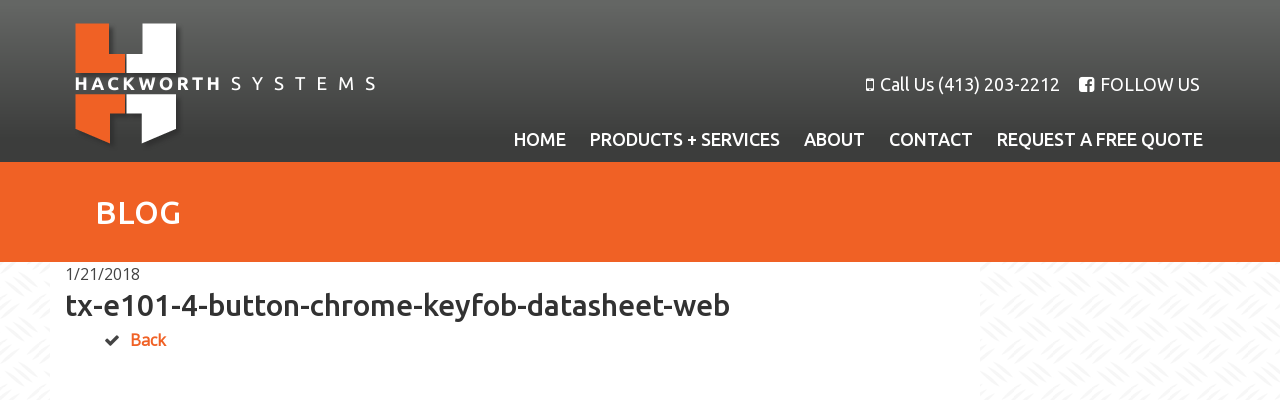

--- FILE ---
content_type: text/html; charset=UTF-8
request_url: https://www.hackworthsystems.net/tx-e101-4-button-chrome-keyfob-datasheet-web/
body_size: 11750
content:
<!DOCTYPE html>
<html dir="ltr" lang="en-US" prefix="og: https://ogp.me/ns#">
<head>
<meta charset="UTF-8">
<meta name="viewport" content="width=1180" />
<title>Hackworth Systems, LLC | tx-e101-4-button-chrome-keyfob-datasheet-web | Hackworth Systems, LLC</title>
<link rel="profile" href="http://gmpg.org/xfn/11">
<link rel="pingback" href="https://www.hackworthsystems.net/xmlrpc.php">

<meta property="og:image" content="https://www.hackworthsystems.net/wp-content/themes/Hackworth/images/og.png">
<meta property="og:image:type" content="image/png">
<meta property="og:image:width" content="300">
<meta property="og:image:height" content="300">
	
<meta name="format-detection" content="telephone=no">


		<!-- All in One SEO 4.9.3 - aioseo.com -->
	<meta name="robots" content="max-image-preview:large" />
	<meta name="author" content="HackAdmin"/>
	<link rel="canonical" href="https://www.hackworthsystems.net/tx-e101-4-button-chrome-keyfob-datasheet-web/" />
	<meta name="generator" content="All in One SEO (AIOSEO) 4.9.3" />
		<meta property="og:locale" content="en_US" />
		<meta property="og:site_name" content="Hackworth Systems, LLC | Just another WordPress site" />
		<meta property="og:type" content="article" />
		<meta property="og:title" content="tx-e101-4-button-chrome-keyfob-datasheet-web | Hackworth Systems, LLC" />
		<meta property="og:url" content="https://www.hackworthsystems.net/tx-e101-4-button-chrome-keyfob-datasheet-web/" />
		<meta property="article:published_time" content="2018-01-21T15:12:11+00:00" />
		<meta property="article:modified_time" content="2018-01-21T15:12:11+00:00" />
		<meta name="twitter:card" content="summary_large_image" />
		<meta name="twitter:title" content="tx-e101-4-button-chrome-keyfob-datasheet-web | Hackworth Systems, LLC" />
		<script type="application/ld+json" class="aioseo-schema">
			{"@context":"https:\/\/schema.org","@graph":[{"@type":"BreadcrumbList","@id":"https:\/\/www.hackworthsystems.net\/tx-e101-4-button-chrome-keyfob-datasheet-web\/#breadcrumblist","itemListElement":[{"@type":"ListItem","@id":"https:\/\/www.hackworthsystems.net#listItem","position":1,"name":"Home","item":"https:\/\/www.hackworthsystems.net","nextItem":{"@type":"ListItem","@id":"https:\/\/www.hackworthsystems.net\/tx-e101-4-button-chrome-keyfob-datasheet-web\/#listItem","name":"tx-e101-4-button-chrome-keyfob-datasheet-web"}},{"@type":"ListItem","@id":"https:\/\/www.hackworthsystems.net\/tx-e101-4-button-chrome-keyfob-datasheet-web\/#listItem","position":2,"name":"tx-e101-4-button-chrome-keyfob-datasheet-web","previousItem":{"@type":"ListItem","@id":"https:\/\/www.hackworthsystems.net#listItem","name":"Home"}}]},{"@type":"ItemPage","@id":"https:\/\/www.hackworthsystems.net\/tx-e101-4-button-chrome-keyfob-datasheet-web\/#itempage","url":"https:\/\/www.hackworthsystems.net\/tx-e101-4-button-chrome-keyfob-datasheet-web\/","name":"tx-e101-4-button-chrome-keyfob-datasheet-web | Hackworth Systems, LLC","inLanguage":"en-US","isPartOf":{"@id":"https:\/\/www.hackworthsystems.net\/#website"},"breadcrumb":{"@id":"https:\/\/www.hackworthsystems.net\/tx-e101-4-button-chrome-keyfob-datasheet-web\/#breadcrumblist"},"author":{"@id":"https:\/\/www.hackworthsystems.net\/author\/hackadmin\/#author"},"creator":{"@id":"https:\/\/www.hackworthsystems.net\/author\/hackadmin\/#author"},"datePublished":"2018-01-21T15:12:11+00:00","dateModified":"2018-01-21T15:12:11+00:00"},{"@type":"Organization","@id":"https:\/\/www.hackworthsystems.net\/#organization","name":"Hackworth Systems, LLC","description":"Just another WordPress site","url":"https:\/\/www.hackworthsystems.net\/"},{"@type":"Person","@id":"https:\/\/www.hackworthsystems.net\/author\/hackadmin\/#author","url":"https:\/\/www.hackworthsystems.net\/author\/hackadmin\/","name":"HackAdmin","image":{"@type":"ImageObject","@id":"https:\/\/www.hackworthsystems.net\/tx-e101-4-button-chrome-keyfob-datasheet-web\/#authorImage","url":"https:\/\/secure.gravatar.com\/avatar\/91c1481cd00f8b805c0963722671613f2e54650112f9975b5e98806b04aa8111?s=96&d=mm&r=g","width":96,"height":96,"caption":"HackAdmin"}},{"@type":"WebSite","@id":"https:\/\/www.hackworthsystems.net\/#website","url":"https:\/\/www.hackworthsystems.net\/","name":"Hackworth Systems, LLC","description":"Just another WordPress site","inLanguage":"en-US","publisher":{"@id":"https:\/\/www.hackworthsystems.net\/#organization"}}]}
		</script>
		<!-- All in One SEO -->

<link rel='dns-prefetch' href='//fonts.googleapis.com' />
<link rel='dns-prefetch' href='//cdnjs.cloudflare.com' />
<link rel="alternate" type="application/rss+xml" title="Hackworth Systems, LLC &raquo; Feed" href="https://www.hackworthsystems.net/feed/" />
<link rel="alternate" title="oEmbed (JSON)" type="application/json+oembed" href="https://www.hackworthsystems.net/wp-json/oembed/1.0/embed?url=https%3A%2F%2Fwww.hackworthsystems.net%2Ftx-e101-4-button-chrome-keyfob-datasheet-web%2F" />
<link rel="alternate" title="oEmbed (XML)" type="text/xml+oembed" href="https://www.hackworthsystems.net/wp-json/oembed/1.0/embed?url=https%3A%2F%2Fwww.hackworthsystems.net%2Ftx-e101-4-button-chrome-keyfob-datasheet-web%2F&#038;format=xml" />
		<!-- This site uses the Google Analytics by ExactMetrics plugin v8.11.1 - Using Analytics tracking - https://www.exactmetrics.com/ -->
							<script src="//www.googletagmanager.com/gtag/js?id=G-B7742T2TJH"  data-cfasync="false" data-wpfc-render="false" type="text/javascript" async></script>
			<script data-cfasync="false" data-wpfc-render="false" type="text/javascript">
				var em_version = '8.11.1';
				var em_track_user = true;
				var em_no_track_reason = '';
								var ExactMetricsDefaultLocations = {"page_location":"https:\/\/www.hackworthsystems.net\/tx-e101-4-button-chrome-keyfob-datasheet-web\/"};
								if ( typeof ExactMetricsPrivacyGuardFilter === 'function' ) {
					var ExactMetricsLocations = (typeof ExactMetricsExcludeQuery === 'object') ? ExactMetricsPrivacyGuardFilter( ExactMetricsExcludeQuery ) : ExactMetricsPrivacyGuardFilter( ExactMetricsDefaultLocations );
				} else {
					var ExactMetricsLocations = (typeof ExactMetricsExcludeQuery === 'object') ? ExactMetricsExcludeQuery : ExactMetricsDefaultLocations;
				}

								var disableStrs = [
										'ga-disable-G-B7742T2TJH',
									];

				/* Function to detect opted out users */
				function __gtagTrackerIsOptedOut() {
					for (var index = 0; index < disableStrs.length; index++) {
						if (document.cookie.indexOf(disableStrs[index] + '=true') > -1) {
							return true;
						}
					}

					return false;
				}

				/* Disable tracking if the opt-out cookie exists. */
				if (__gtagTrackerIsOptedOut()) {
					for (var index = 0; index < disableStrs.length; index++) {
						window[disableStrs[index]] = true;
					}
				}

				/* Opt-out function */
				function __gtagTrackerOptout() {
					for (var index = 0; index < disableStrs.length; index++) {
						document.cookie = disableStrs[index] + '=true; expires=Thu, 31 Dec 2099 23:59:59 UTC; path=/';
						window[disableStrs[index]] = true;
					}
				}

				if ('undefined' === typeof gaOptout) {
					function gaOptout() {
						__gtagTrackerOptout();
					}
				}
								window.dataLayer = window.dataLayer || [];

				window.ExactMetricsDualTracker = {
					helpers: {},
					trackers: {},
				};
				if (em_track_user) {
					function __gtagDataLayer() {
						dataLayer.push(arguments);
					}

					function __gtagTracker(type, name, parameters) {
						if (!parameters) {
							parameters = {};
						}

						if (parameters.send_to) {
							__gtagDataLayer.apply(null, arguments);
							return;
						}

						if (type === 'event') {
														parameters.send_to = exactmetrics_frontend.v4_id;
							var hookName = name;
							if (typeof parameters['event_category'] !== 'undefined') {
								hookName = parameters['event_category'] + ':' + name;
							}

							if (typeof ExactMetricsDualTracker.trackers[hookName] !== 'undefined') {
								ExactMetricsDualTracker.trackers[hookName](parameters);
							} else {
								__gtagDataLayer('event', name, parameters);
							}
							
						} else {
							__gtagDataLayer.apply(null, arguments);
						}
					}

					__gtagTracker('js', new Date());
					__gtagTracker('set', {
						'developer_id.dNDMyYj': true,
											});
					if ( ExactMetricsLocations.page_location ) {
						__gtagTracker('set', ExactMetricsLocations);
					}
										__gtagTracker('config', 'G-B7742T2TJH', {"forceSSL":"true"} );
										window.gtag = __gtagTracker;										(function () {
						/* https://developers.google.com/analytics/devguides/collection/analyticsjs/ */
						/* ga and __gaTracker compatibility shim. */
						var noopfn = function () {
							return null;
						};
						var newtracker = function () {
							return new Tracker();
						};
						var Tracker = function () {
							return null;
						};
						var p = Tracker.prototype;
						p.get = noopfn;
						p.set = noopfn;
						p.send = function () {
							var args = Array.prototype.slice.call(arguments);
							args.unshift('send');
							__gaTracker.apply(null, args);
						};
						var __gaTracker = function () {
							var len = arguments.length;
							if (len === 0) {
								return;
							}
							var f = arguments[len - 1];
							if (typeof f !== 'object' || f === null || typeof f.hitCallback !== 'function') {
								if ('send' === arguments[0]) {
									var hitConverted, hitObject = false, action;
									if ('event' === arguments[1]) {
										if ('undefined' !== typeof arguments[3]) {
											hitObject = {
												'eventAction': arguments[3],
												'eventCategory': arguments[2],
												'eventLabel': arguments[4],
												'value': arguments[5] ? arguments[5] : 1,
											}
										}
									}
									if ('pageview' === arguments[1]) {
										if ('undefined' !== typeof arguments[2]) {
											hitObject = {
												'eventAction': 'page_view',
												'page_path': arguments[2],
											}
										}
									}
									if (typeof arguments[2] === 'object') {
										hitObject = arguments[2];
									}
									if (typeof arguments[5] === 'object') {
										Object.assign(hitObject, arguments[5]);
									}
									if ('undefined' !== typeof arguments[1].hitType) {
										hitObject = arguments[1];
										if ('pageview' === hitObject.hitType) {
											hitObject.eventAction = 'page_view';
										}
									}
									if (hitObject) {
										action = 'timing' === arguments[1].hitType ? 'timing_complete' : hitObject.eventAction;
										hitConverted = mapArgs(hitObject);
										__gtagTracker('event', action, hitConverted);
									}
								}
								return;
							}

							function mapArgs(args) {
								var arg, hit = {};
								var gaMap = {
									'eventCategory': 'event_category',
									'eventAction': 'event_action',
									'eventLabel': 'event_label',
									'eventValue': 'event_value',
									'nonInteraction': 'non_interaction',
									'timingCategory': 'event_category',
									'timingVar': 'name',
									'timingValue': 'value',
									'timingLabel': 'event_label',
									'page': 'page_path',
									'location': 'page_location',
									'title': 'page_title',
									'referrer' : 'page_referrer',
								};
								for (arg in args) {
																		if (!(!args.hasOwnProperty(arg) || !gaMap.hasOwnProperty(arg))) {
										hit[gaMap[arg]] = args[arg];
									} else {
										hit[arg] = args[arg];
									}
								}
								return hit;
							}

							try {
								f.hitCallback();
							} catch (ex) {
							}
						};
						__gaTracker.create = newtracker;
						__gaTracker.getByName = newtracker;
						__gaTracker.getAll = function () {
							return [];
						};
						__gaTracker.remove = noopfn;
						__gaTracker.loaded = true;
						window['__gaTracker'] = __gaTracker;
					})();
									} else {
										console.log("");
					(function () {
						function __gtagTracker() {
							return null;
						}

						window['__gtagTracker'] = __gtagTracker;
						window['gtag'] = __gtagTracker;
					})();
									}
			</script>
							<!-- / Google Analytics by ExactMetrics -->
		<style id='wp-img-auto-sizes-contain-inline-css' type='text/css'>
img:is([sizes=auto i],[sizes^="auto," i]){contain-intrinsic-size:3000px 1500px}
/*# sourceURL=wp-img-auto-sizes-contain-inline-css */
</style>
<style id='wp-block-library-inline-css' type='text/css'>
:root{--wp-block-synced-color:#7a00df;--wp-block-synced-color--rgb:122,0,223;--wp-bound-block-color:var(--wp-block-synced-color);--wp-editor-canvas-background:#ddd;--wp-admin-theme-color:#007cba;--wp-admin-theme-color--rgb:0,124,186;--wp-admin-theme-color-darker-10:#006ba1;--wp-admin-theme-color-darker-10--rgb:0,107,160.5;--wp-admin-theme-color-darker-20:#005a87;--wp-admin-theme-color-darker-20--rgb:0,90,135;--wp-admin-border-width-focus:2px}@media (min-resolution:192dpi){:root{--wp-admin-border-width-focus:1.5px}}.wp-element-button{cursor:pointer}:root .has-very-light-gray-background-color{background-color:#eee}:root .has-very-dark-gray-background-color{background-color:#313131}:root .has-very-light-gray-color{color:#eee}:root .has-very-dark-gray-color{color:#313131}:root .has-vivid-green-cyan-to-vivid-cyan-blue-gradient-background{background:linear-gradient(135deg,#00d084,#0693e3)}:root .has-purple-crush-gradient-background{background:linear-gradient(135deg,#34e2e4,#4721fb 50%,#ab1dfe)}:root .has-hazy-dawn-gradient-background{background:linear-gradient(135deg,#faaca8,#dad0ec)}:root .has-subdued-olive-gradient-background{background:linear-gradient(135deg,#fafae1,#67a671)}:root .has-atomic-cream-gradient-background{background:linear-gradient(135deg,#fdd79a,#004a59)}:root .has-nightshade-gradient-background{background:linear-gradient(135deg,#330968,#31cdcf)}:root .has-midnight-gradient-background{background:linear-gradient(135deg,#020381,#2874fc)}:root{--wp--preset--font-size--normal:16px;--wp--preset--font-size--huge:42px}.has-regular-font-size{font-size:1em}.has-larger-font-size{font-size:2.625em}.has-normal-font-size{font-size:var(--wp--preset--font-size--normal)}.has-huge-font-size{font-size:var(--wp--preset--font-size--huge)}.has-text-align-center{text-align:center}.has-text-align-left{text-align:left}.has-text-align-right{text-align:right}.has-fit-text{white-space:nowrap!important}#end-resizable-editor-section{display:none}.aligncenter{clear:both}.items-justified-left{justify-content:flex-start}.items-justified-center{justify-content:center}.items-justified-right{justify-content:flex-end}.items-justified-space-between{justify-content:space-between}.screen-reader-text{border:0;clip-path:inset(50%);height:1px;margin:-1px;overflow:hidden;padding:0;position:absolute;width:1px;word-wrap:normal!important}.screen-reader-text:focus{background-color:#ddd;clip-path:none;color:#444;display:block;font-size:1em;height:auto;left:5px;line-height:normal;padding:15px 23px 14px;text-decoration:none;top:5px;width:auto;z-index:100000}html :where(.has-border-color){border-style:solid}html :where([style*=border-top-color]){border-top-style:solid}html :where([style*=border-right-color]){border-right-style:solid}html :where([style*=border-bottom-color]){border-bottom-style:solid}html :where([style*=border-left-color]){border-left-style:solid}html :where([style*=border-width]){border-style:solid}html :where([style*=border-top-width]){border-top-style:solid}html :where([style*=border-right-width]){border-right-style:solid}html :where([style*=border-bottom-width]){border-bottom-style:solid}html :where([style*=border-left-width]){border-left-style:solid}html :where(img[class*=wp-image-]){height:auto;max-width:100%}:where(figure){margin:0 0 1em}html :where(.is-position-sticky){--wp-admin--admin-bar--position-offset:var(--wp-admin--admin-bar--height,0px)}@media screen and (max-width:600px){html :where(.is-position-sticky){--wp-admin--admin-bar--position-offset:0px}}

/*# sourceURL=wp-block-library-inline-css */
</style><style id='global-styles-inline-css' type='text/css'>
:root{--wp--preset--aspect-ratio--square: 1;--wp--preset--aspect-ratio--4-3: 4/3;--wp--preset--aspect-ratio--3-4: 3/4;--wp--preset--aspect-ratio--3-2: 3/2;--wp--preset--aspect-ratio--2-3: 2/3;--wp--preset--aspect-ratio--16-9: 16/9;--wp--preset--aspect-ratio--9-16: 9/16;--wp--preset--color--black: #000000;--wp--preset--color--cyan-bluish-gray: #abb8c3;--wp--preset--color--white: #ffffff;--wp--preset--color--pale-pink: #f78da7;--wp--preset--color--vivid-red: #cf2e2e;--wp--preset--color--luminous-vivid-orange: #ff6900;--wp--preset--color--luminous-vivid-amber: #fcb900;--wp--preset--color--light-green-cyan: #7bdcb5;--wp--preset--color--vivid-green-cyan: #00d084;--wp--preset--color--pale-cyan-blue: #8ed1fc;--wp--preset--color--vivid-cyan-blue: #0693e3;--wp--preset--color--vivid-purple: #9b51e0;--wp--preset--gradient--vivid-cyan-blue-to-vivid-purple: linear-gradient(135deg,rgb(6,147,227) 0%,rgb(155,81,224) 100%);--wp--preset--gradient--light-green-cyan-to-vivid-green-cyan: linear-gradient(135deg,rgb(122,220,180) 0%,rgb(0,208,130) 100%);--wp--preset--gradient--luminous-vivid-amber-to-luminous-vivid-orange: linear-gradient(135deg,rgb(252,185,0) 0%,rgb(255,105,0) 100%);--wp--preset--gradient--luminous-vivid-orange-to-vivid-red: linear-gradient(135deg,rgb(255,105,0) 0%,rgb(207,46,46) 100%);--wp--preset--gradient--very-light-gray-to-cyan-bluish-gray: linear-gradient(135deg,rgb(238,238,238) 0%,rgb(169,184,195) 100%);--wp--preset--gradient--cool-to-warm-spectrum: linear-gradient(135deg,rgb(74,234,220) 0%,rgb(151,120,209) 20%,rgb(207,42,186) 40%,rgb(238,44,130) 60%,rgb(251,105,98) 80%,rgb(254,248,76) 100%);--wp--preset--gradient--blush-light-purple: linear-gradient(135deg,rgb(255,206,236) 0%,rgb(152,150,240) 100%);--wp--preset--gradient--blush-bordeaux: linear-gradient(135deg,rgb(254,205,165) 0%,rgb(254,45,45) 50%,rgb(107,0,62) 100%);--wp--preset--gradient--luminous-dusk: linear-gradient(135deg,rgb(255,203,112) 0%,rgb(199,81,192) 50%,rgb(65,88,208) 100%);--wp--preset--gradient--pale-ocean: linear-gradient(135deg,rgb(255,245,203) 0%,rgb(182,227,212) 50%,rgb(51,167,181) 100%);--wp--preset--gradient--electric-grass: linear-gradient(135deg,rgb(202,248,128) 0%,rgb(113,206,126) 100%);--wp--preset--gradient--midnight: linear-gradient(135deg,rgb(2,3,129) 0%,rgb(40,116,252) 100%);--wp--preset--font-size--small: 13px;--wp--preset--font-size--medium: 20px;--wp--preset--font-size--large: 36px;--wp--preset--font-size--x-large: 42px;--wp--preset--spacing--20: 0.44rem;--wp--preset--spacing--30: 0.67rem;--wp--preset--spacing--40: 1rem;--wp--preset--spacing--50: 1.5rem;--wp--preset--spacing--60: 2.25rem;--wp--preset--spacing--70: 3.38rem;--wp--preset--spacing--80: 5.06rem;--wp--preset--shadow--natural: 6px 6px 9px rgba(0, 0, 0, 0.2);--wp--preset--shadow--deep: 12px 12px 50px rgba(0, 0, 0, 0.4);--wp--preset--shadow--sharp: 6px 6px 0px rgba(0, 0, 0, 0.2);--wp--preset--shadow--outlined: 6px 6px 0px -3px rgb(255, 255, 255), 6px 6px rgb(0, 0, 0);--wp--preset--shadow--crisp: 6px 6px 0px rgb(0, 0, 0);}:where(.is-layout-flex){gap: 0.5em;}:where(.is-layout-grid){gap: 0.5em;}body .is-layout-flex{display: flex;}.is-layout-flex{flex-wrap: wrap;align-items: center;}.is-layout-flex > :is(*, div){margin: 0;}body .is-layout-grid{display: grid;}.is-layout-grid > :is(*, div){margin: 0;}:where(.wp-block-columns.is-layout-flex){gap: 2em;}:where(.wp-block-columns.is-layout-grid){gap: 2em;}:where(.wp-block-post-template.is-layout-flex){gap: 1.25em;}:where(.wp-block-post-template.is-layout-grid){gap: 1.25em;}.has-black-color{color: var(--wp--preset--color--black) !important;}.has-cyan-bluish-gray-color{color: var(--wp--preset--color--cyan-bluish-gray) !important;}.has-white-color{color: var(--wp--preset--color--white) !important;}.has-pale-pink-color{color: var(--wp--preset--color--pale-pink) !important;}.has-vivid-red-color{color: var(--wp--preset--color--vivid-red) !important;}.has-luminous-vivid-orange-color{color: var(--wp--preset--color--luminous-vivid-orange) !important;}.has-luminous-vivid-amber-color{color: var(--wp--preset--color--luminous-vivid-amber) !important;}.has-light-green-cyan-color{color: var(--wp--preset--color--light-green-cyan) !important;}.has-vivid-green-cyan-color{color: var(--wp--preset--color--vivid-green-cyan) !important;}.has-pale-cyan-blue-color{color: var(--wp--preset--color--pale-cyan-blue) !important;}.has-vivid-cyan-blue-color{color: var(--wp--preset--color--vivid-cyan-blue) !important;}.has-vivid-purple-color{color: var(--wp--preset--color--vivid-purple) !important;}.has-black-background-color{background-color: var(--wp--preset--color--black) !important;}.has-cyan-bluish-gray-background-color{background-color: var(--wp--preset--color--cyan-bluish-gray) !important;}.has-white-background-color{background-color: var(--wp--preset--color--white) !important;}.has-pale-pink-background-color{background-color: var(--wp--preset--color--pale-pink) !important;}.has-vivid-red-background-color{background-color: var(--wp--preset--color--vivid-red) !important;}.has-luminous-vivid-orange-background-color{background-color: var(--wp--preset--color--luminous-vivid-orange) !important;}.has-luminous-vivid-amber-background-color{background-color: var(--wp--preset--color--luminous-vivid-amber) !important;}.has-light-green-cyan-background-color{background-color: var(--wp--preset--color--light-green-cyan) !important;}.has-vivid-green-cyan-background-color{background-color: var(--wp--preset--color--vivid-green-cyan) !important;}.has-pale-cyan-blue-background-color{background-color: var(--wp--preset--color--pale-cyan-blue) !important;}.has-vivid-cyan-blue-background-color{background-color: var(--wp--preset--color--vivid-cyan-blue) !important;}.has-vivid-purple-background-color{background-color: var(--wp--preset--color--vivid-purple) !important;}.has-black-border-color{border-color: var(--wp--preset--color--black) !important;}.has-cyan-bluish-gray-border-color{border-color: var(--wp--preset--color--cyan-bluish-gray) !important;}.has-white-border-color{border-color: var(--wp--preset--color--white) !important;}.has-pale-pink-border-color{border-color: var(--wp--preset--color--pale-pink) !important;}.has-vivid-red-border-color{border-color: var(--wp--preset--color--vivid-red) !important;}.has-luminous-vivid-orange-border-color{border-color: var(--wp--preset--color--luminous-vivid-orange) !important;}.has-luminous-vivid-amber-border-color{border-color: var(--wp--preset--color--luminous-vivid-amber) !important;}.has-light-green-cyan-border-color{border-color: var(--wp--preset--color--light-green-cyan) !important;}.has-vivid-green-cyan-border-color{border-color: var(--wp--preset--color--vivid-green-cyan) !important;}.has-pale-cyan-blue-border-color{border-color: var(--wp--preset--color--pale-cyan-blue) !important;}.has-vivid-cyan-blue-border-color{border-color: var(--wp--preset--color--vivid-cyan-blue) !important;}.has-vivid-purple-border-color{border-color: var(--wp--preset--color--vivid-purple) !important;}.has-vivid-cyan-blue-to-vivid-purple-gradient-background{background: var(--wp--preset--gradient--vivid-cyan-blue-to-vivid-purple) !important;}.has-light-green-cyan-to-vivid-green-cyan-gradient-background{background: var(--wp--preset--gradient--light-green-cyan-to-vivid-green-cyan) !important;}.has-luminous-vivid-amber-to-luminous-vivid-orange-gradient-background{background: var(--wp--preset--gradient--luminous-vivid-amber-to-luminous-vivid-orange) !important;}.has-luminous-vivid-orange-to-vivid-red-gradient-background{background: var(--wp--preset--gradient--luminous-vivid-orange-to-vivid-red) !important;}.has-very-light-gray-to-cyan-bluish-gray-gradient-background{background: var(--wp--preset--gradient--very-light-gray-to-cyan-bluish-gray) !important;}.has-cool-to-warm-spectrum-gradient-background{background: var(--wp--preset--gradient--cool-to-warm-spectrum) !important;}.has-blush-light-purple-gradient-background{background: var(--wp--preset--gradient--blush-light-purple) !important;}.has-blush-bordeaux-gradient-background{background: var(--wp--preset--gradient--blush-bordeaux) !important;}.has-luminous-dusk-gradient-background{background: var(--wp--preset--gradient--luminous-dusk) !important;}.has-pale-ocean-gradient-background{background: var(--wp--preset--gradient--pale-ocean) !important;}.has-electric-grass-gradient-background{background: var(--wp--preset--gradient--electric-grass) !important;}.has-midnight-gradient-background{background: var(--wp--preset--gradient--midnight) !important;}.has-small-font-size{font-size: var(--wp--preset--font-size--small) !important;}.has-medium-font-size{font-size: var(--wp--preset--font-size--medium) !important;}.has-large-font-size{font-size: var(--wp--preset--font-size--large) !important;}.has-x-large-font-size{font-size: var(--wp--preset--font-size--x-large) !important;}
/*# sourceURL=global-styles-inline-css */
</style>

<style id='classic-theme-styles-inline-css' type='text/css'>
/*! This file is auto-generated */
.wp-block-button__link{color:#fff;background-color:#32373c;border-radius:9999px;box-shadow:none;text-decoration:none;padding:calc(.667em + 2px) calc(1.333em + 2px);font-size:1.125em}.wp-block-file__button{background:#32373c;color:#fff;text-decoration:none}
/*# sourceURL=/wp-includes/css/classic-themes.min.css */
</style>
<link rel='stylesheet' id='bxstyle-css' href='https://www.hackworthsystems.net/wp-content/cache/autoptimize/css/autoptimize_single_6068454b51270d13f3a819d6a1b50c1e.css?ver=6.9' type='text/css' media='all' />
<link rel='stylesheet' id='_cdev-fonts-css' href='https://fonts.googleapis.com/css?family=Open+Sans%7CUbuntu%3A400%2C500&#038;ver=6.9' type='text/css' media='all' />
<link rel='stylesheet' id='_cdev-fontawesome-css' href='https://cdnjs.cloudflare.com/ajax/libs/font-awesome/4.7.0/css/font-awesome.min.css?ver=6.9' type='text/css' media='all' />
<link rel='stylesheet' id='_cdev-style-css' href='https://www.hackworthsystems.net/wp-content/cache/autoptimize/css/autoptimize_single_94aa1d6c6099b0247c6d7fb3219b098d.css?ver=6.9' type='text/css' media='all' />
<link rel='stylesheet' id='fancybox-css' href='https://www.hackworthsystems.net/wp-content/plugins/easy-fancybox/fancybox/1.5.4/jquery.fancybox.min.css?ver=6.9' type='text/css' media='screen' />
<script defer type="text/javascript" src="https://www.hackworthsystems.net/wp-content/plugins/google-analytics-dashboard-for-wp/assets/js/frontend-gtag.min.js?ver=8.11.1" id="exactmetrics-frontend-script-js" data-wp-strategy="async"></script>
<script data-cfasync="false" data-wpfc-render="false" type="text/javascript" id='exactmetrics-frontend-script-js-extra'>/* <![CDATA[ */
var exactmetrics_frontend = {"js_events_tracking":"true","download_extensions":"zip,mp3,mpeg,pdf,docx,pptx,xlsx,rar","inbound_paths":"[{\"path\":\"\\\/go\\\/\",\"label\":\"affiliate\"},{\"path\":\"\\\/recommend\\\/\",\"label\":\"affiliate\"}]","home_url":"https:\/\/www.hackworthsystems.net","hash_tracking":"false","v4_id":"G-B7742T2TJH"};/* ]]> */
</script>
<link rel="https://api.w.org/" href="https://www.hackworthsystems.net/wp-json/" /><link rel="alternate" title="JSON" type="application/json" href="https://www.hackworthsystems.net/wp-json/wp/v2/media/454" /><link rel="EditURI" type="application/rsd+xml" title="RSD" href="https://www.hackworthsystems.net/xmlrpc.php?rsd" />

<link rel='shortlink' href='https://www.hackworthsystems.net/?p=454' />
	
</head>

<body class="attachment wp-singular attachment-template-default single single-attachment postid-454 attachmentid-454 attachment-pdf wp-theme-Hackworth" itemscope="itemscope" itemtype="http://schema.org/WebPage" ontouchstart="">



<!-- Navigation Mobile -->
<div class="mobile-hamburger"><a href="#" class="mobile-hamburger__link" accesskey="1">Menu</a></div>

<div class="mobile-menu-cover">

<div class="mob-nav-container"><ul id="mob-menu" class="mob-nav-menu"><li id="menu-item-114" class="menu-item menu-item-type-custom menu-item-object-custom menu-item-home menu-item-114"><a href="https://www.hackworthsystems.net/">Home</a></li>
<li id="menu-item-117" class="noclick menu-item menu-item-type-post_type menu-item-object-page menu-item-has-children menu-item-117"><a href="https://www.hackworthsystems.net/products-services/">Products + Services</a>
<ul class="sub-menu">
	<li id="menu-item-156" class="menu-item menu-item-type-post_type menu-item-object-page menu-item-156"><a href="https://www.hackworthsystems.net/products-services/security-systems/"><i class="fa fa-shield" aria-hidden="true"></i> Security Systems</a></li>
	<li id="menu-item-157" class="menu-item menu-item-type-post_type menu-item-object-page menu-item-157"><a href="https://www.hackworthsystems.net/products-services/fire-alarm-systems/"><i class="fa fa-fire" aria-hidden="true"></i> Fire Alarm Systems</a></li>
	<li id="menu-item-158" class="menu-item menu-item-type-post_type menu-item-object-page menu-item-158"><a href="https://www.hackworthsystems.net/products-services/camera-systems/"><i class="fa fa-video-camera" aria-hidden="true"></i> Camera Systems</a></li>
	<li id="menu-item-159" class="menu-item menu-item-type-post_type menu-item-object-page menu-item-159"><a href="https://www.hackworthsystems.net/products-services/data-cabling/"><i class="fa fa-retweet" aria-hidden="true"></i> Data Cabling</a></li>
	<li id="menu-item-160" class="menu-item menu-item-type-post_type menu-item-object-page menu-item-160"><a href="https://www.hackworthsystems.net/products-services/card-access/"><i class="fa fa-id-card" aria-hidden="true"></i> Card Access</a></li>
	<li id="menu-item-161" class="menu-item menu-item-type-post_type menu-item-object-page menu-item-161"><a href="https://www.hackworthsystems.net/products-services/phone-systems/"><i class="fa fa-phone" aria-hidden="true"></i> Phone Systems</a></li>
	<li id="menu-item-162" class="menu-item menu-item-type-post_type menu-item-object-page menu-item-162"><a href="https://www.hackworthsystems.net/products-services/intercom/"><i class="fa fa-comments-o" aria-hidden="true"></i> Intercom</a></li>
	<li id="menu-item-163" class="menu-item menu-item-type-post_type menu-item-object-page menu-item-163"><a href="https://www.hackworthsystems.net/products-services/central-vacuum/"><i class="fa fa-dot-circle-o" aria-hidden="true"></i> Central Vacuum</a></li>
	<li id="menu-item-164" class="menu-item menu-item-type-post_type menu-item-object-page menu-item-164"><a href="https://www.hackworthsystems.net/products-services/audio-systems/"><i class="fa fa-signal" aria-hidden="true"></i> Audio &#038; Visual Systems</a></li>
</ul>
</li>
<li id="menu-item-115" class="menu-item menu-item-type-post_type menu-item-object-page menu-item-115"><a href="https://www.hackworthsystems.net/about/">About</a></li>
<li id="menu-item-116" class="menu-item menu-item-type-post_type menu-item-object-page menu-item-116"><a href="https://www.hackworthsystems.net/contact/">Contact</a></li>
<li id="menu-item-118" class="menu-item menu-item-type-post_type menu-item-object-page menu-item-118"><a href="https://www.hackworthsystems.net/request-a-free-quote/">Request a Free Quote</a></li>
</ul></div>
<div class="clearfloats"><!-- --></div>
 
<div class="tools">
    <span class="phone"><i class="fa fa-mobile" aria-hidden="true"></i> Call Us <a href="tel:1-413-203-2212">(413) 203-2212</a></span>
    <div class="clearfloats" style="height:12px;"><!-- --></div>   
    <a class="facebook" href="https://www.facebook.com/hackworthsystems/" target="_blank"><i class="fa fa-facebook-square" aria-hidden="true"></i> FOLLOW US</a>
</div>
                
<div class="clearfloats" style="height:50px;"><!-- --></div>             
                
  
</div>
<!-- // Navigation Mobile -->
  
	
	

<header id="masthead" class="site-header" role="banner" itemscope="itemscope" itemtype="http://schema.org/WPHeader">
	<div class="container">
			<div class="site-header__pad">
            	
            	
				<div class="site-branding">
					<h1 class="site-branding__site-title" itemprop="headline"><a href="https://www.hackworthsystems.net/" title="Hackworth Systems, LLC" rel="home">Hackworth Systems, LLC</a></h1>
				</div>
				
				
				<div class="tools">
				    <span class="phone"><i class="fa fa-mobile" aria-hidden="true"></i> Call Us (413) 203-2212</span>
                    <a class="facebook" href="https://www.facebook.com/hackworthsystems/" target="_blank"><i class="fa fa-facebook-square" aria-hidden="true"></i> FOLLOW US</a>
                </div>
				
				
                <div class="primary-navigation notranslate">
				  <nav itemscope="itemscope" itemtype="http://schema.org/SiteNavigationElement">
					  <!-- Desk Menu -->
					  <div class="primary-nav-container"><ul id="primary-menu" class="primary-menu"><li class="menu-item menu-item-type-custom menu-item-object-custom menu-item-home menu-item-114"><a href="https://www.hackworthsystems.net/">Home</a></li>
<li class="noclick menu-item menu-item-type-post_type menu-item-object-page menu-item-has-children menu-item-117"><a href="https://www.hackworthsystems.net/products-services/">Products + Services</a>
<ul class="sub-menu">
	<li class="menu-item menu-item-type-post_type menu-item-object-page menu-item-has-children menu-item-156"><a href="https://www.hackworthsystems.net/products-services/security-systems/"><i class="fa fa-shield" aria-hidden="true"></i> Security Systems</a>
	<ul class="sub-menu">
		<li id="menu-item-165" class="menu-item menu-item-type-post_type menu-item-object-page menu-item-165"><a href="https://www.hackworthsystems.net/products-services/security-systems/services/">Services</a></li>
		<li id="menu-item-166" class="menu-item menu-item-type-post_type menu-item-object-page menu-item-166"><a href="https://www.hackworthsystems.net/products-services/security-systems/products/">Products</a></li>
	</ul>
</li>
	<li class="menu-item menu-item-type-post_type menu-item-object-page menu-item-has-children menu-item-157"><a href="https://www.hackworthsystems.net/products-services/fire-alarm-systems/"><i class="fa fa-fire" aria-hidden="true"></i> Fire Alarm Systems</a>
	<ul class="sub-menu">
		<li id="menu-item-189" class="menu-item menu-item-type-post_type menu-item-object-page menu-item-189"><a href="https://www.hackworthsystems.net/products-services/fire-alarm-systems/services/">Services</a></li>
		<li id="menu-item-190" class="menu-item menu-item-type-post_type menu-item-object-page menu-item-190"><a href="https://www.hackworthsystems.net/products-services/fire-alarm-systems/products/">Products</a></li>
	</ul>
</li>
	<li class="menu-item menu-item-type-post_type menu-item-object-page menu-item-has-children menu-item-158"><a href="https://www.hackworthsystems.net/products-services/camera-systems/"><i class="fa fa-video-camera" aria-hidden="true"></i> Camera Systems</a>
	<ul class="sub-menu">
		<li id="menu-item-228" class="menu-item menu-item-type-post_type menu-item-object-page menu-item-228"><a href="https://www.hackworthsystems.net/products-services/camera-systems/services/">Services</a></li>
		<li id="menu-item-229" class="menu-item menu-item-type-post_type menu-item-object-page menu-item-229"><a href="https://www.hackworthsystems.net/products-services/camera-systems/products/">Products</a></li>
	</ul>
</li>
	<li class="menu-item menu-item-type-post_type menu-item-object-page menu-item-has-children menu-item-159"><a href="https://www.hackworthsystems.net/products-services/data-cabling/"><i class="fa fa-retweet" aria-hidden="true"></i> Data Cabling</a>
	<ul class="sub-menu">
		<li id="menu-item-231" class="menu-item menu-item-type-post_type menu-item-object-page menu-item-231"><a href="https://www.hackworthsystems.net/products-services/data-cabling/services/">Services</a></li>
		<li id="menu-item-232" class="menu-item menu-item-type-post_type menu-item-object-page menu-item-232"><a href="https://www.hackworthsystems.net/products-services/data-cabling/products/">Products</a></li>
	</ul>
</li>
	<li class="menu-item menu-item-type-post_type menu-item-object-page menu-item-has-children menu-item-160"><a href="https://www.hackworthsystems.net/products-services/card-access/"><i class="fa fa-id-card" aria-hidden="true"></i> Card Access</a>
	<ul class="sub-menu">
		<li id="menu-item-234" class="menu-item menu-item-type-post_type menu-item-object-page menu-item-234"><a href="https://www.hackworthsystems.net/products-services/card-access/services/">Services</a></li>
		<li id="menu-item-235" class="menu-item menu-item-type-post_type menu-item-object-page menu-item-235"><a href="https://www.hackworthsystems.net/products-services/card-access/products/">Products</a></li>
	</ul>
</li>
	<li class="menu-item menu-item-type-post_type menu-item-object-page menu-item-has-children menu-item-161"><a href="https://www.hackworthsystems.net/products-services/phone-systems/"><i class="fa fa-phone" aria-hidden="true"></i> Phone Systems</a>
	<ul class="sub-menu">
		<li id="menu-item-174" class="menu-item menu-item-type-post_type menu-item-object-page menu-item-174"><a href="https://www.hackworthsystems.net/products-services/phone-systems/services/">Services</a></li>
		<li id="menu-item-175" class="menu-item menu-item-type-post_type menu-item-object-page menu-item-175"><a href="https://www.hackworthsystems.net/products-services/phone-systems/products/">Products</a></li>
	</ul>
</li>
	<li class="menu-item menu-item-type-post_type menu-item-object-page menu-item-has-children menu-item-162"><a href="https://www.hackworthsystems.net/products-services/intercom/"><i class="fa fa-comments-o" aria-hidden="true"></i> Intercom</a>
	<ul class="sub-menu">
		<li id="menu-item-237" class="menu-item menu-item-type-post_type menu-item-object-page menu-item-237"><a href="https://www.hackworthsystems.net/products-services/intercom/services/">Services</a></li>
		<li id="menu-item-238" class="menu-item menu-item-type-post_type menu-item-object-page menu-item-238"><a href="https://www.hackworthsystems.net/products-services/intercom/products/">Products</a></li>
	</ul>
</li>
	<li class="menu-item menu-item-type-post_type menu-item-object-page menu-item-has-children menu-item-163"><a href="https://www.hackworthsystems.net/products-services/central-vacuum/"><i class="fa fa-dot-circle-o" aria-hidden="true"></i> Central Vacuum</a>
	<ul class="sub-menu">
		<li id="menu-item-240" class="menu-item menu-item-type-post_type menu-item-object-page menu-item-240"><a href="https://www.hackworthsystems.net/products-services/central-vacuum/services/">Services</a></li>
		<li id="menu-item-241" class="menu-item menu-item-type-post_type menu-item-object-page menu-item-241"><a href="https://www.hackworthsystems.net/products-services/central-vacuum/products/">Products</a></li>
	</ul>
</li>
	<li class="menu-item menu-item-type-post_type menu-item-object-page menu-item-has-children menu-item-164"><a href="https://www.hackworthsystems.net/products-services/audio-systems/"><i class="fa fa-signal" aria-hidden="true"></i> Audio &#038; Visual Systems</a>
	<ul class="sub-menu">
		<li id="menu-item-243" class="menu-item menu-item-type-post_type menu-item-object-page menu-item-243"><a href="https://www.hackworthsystems.net/products-services/audio-systems/services/">Services</a></li>
		<li id="menu-item-244" class="menu-item menu-item-type-post_type menu-item-object-page menu-item-244"><a href="https://www.hackworthsystems.net/products-services/audio-systems/products/">Products</a></li>
	</ul>
</li>
</ul>
</li>
<li class="menu-item menu-item-type-post_type menu-item-object-page menu-item-115"><a href="https://www.hackworthsystems.net/about/">About</a></li>
<li class="menu-item menu-item-type-post_type menu-item-object-page menu-item-116"><a href="https://www.hackworthsystems.net/contact/">Contact</a></li>
<li class="menu-item menu-item-type-post_type menu-item-object-page menu-item-118"><a href="https://www.hackworthsystems.net/request-a-free-quote/">Request a Free Quote</a></li>
</ul></div>				  </nav><!-- .site-navigation --> 
				</div><!-- .site-navigation -->

              
			</div><!-- .pad -->
	</div><!-- .container -->
</header><!-- #masthead -->



<div class="main-content">
    
    
    
<header class="page-header">
	<div class="container">
	<h1>Blog</h1>
	</div><!-- close .container -->
</header><!-- .entry-header -->
    
    
    <div class="container" id="content">

		
	<div class="row">

    <div class="col-sm-9 main-content-inner" itemprop="mainContentOfPage" itemscope="itemscope" itemtype="http://schema.org/Blog">

		<article id="post-454" class="post-454 attachment type-attachment status-inherit hentry" itemscope="itemscope" itemtype="http://schema.org/CreativeWork">
    	<div class="entry-content" itemprop="text">
			
        <time class="entry-date" datetime="2018-01-21T15:12:11+00:00" pubdate>1/21/2018</time>		<h2 class="titlenews">tx-e101-4-button-chrome-keyfob-datasheet-web</h2>
			
        
			
			
		<nav role="navigation" id="nav-below" class="paging-navigation" itemprop="navigation">
			<h1 class="screen-reader-text">Post navigation</h1>
			<ul class="pager">			
			<li class="nav-previous previous"><a href="javascript:history.back()">Back</a></li>
			</ul>
		</nav><!-- #nav-below -->
			
			
        </div><!-- .entry-content -->
    </article><!-- #post-## -->
	    
    



	</div><!-- close .col -->

    


<div class="sidebar" itemscope="itemscope" itemtype="http://schema.org/WPSideBar">

<div class="sidebar-padder">
    
            
            
	

    

  
	
	

</div><!-- close .sidebar-padder -->
</div>

	</div><!-- close .row -->


	</div><!-- close .container -->
</div><!-- close .main-content -->


<footer id="colophon" role="contentinfo" itemscope="itemscope" itemtype="http://schema.org/WPFooter">

    
<div class="container">
   
    <div class="site-footer"> 
   
    <h3>CONTACT INFORMATION</h3>
    
    
    <div class="row"> 
    
        <div class="col-sm-4">

            <p><strong>Hackworth Systems, LLC</strong><br />
83 College Highway<br />
Southampton, MA 01073<br />
Phone: (413) 203-2212 or (413) 203-2213<br />
Fax: (413) 203-2166</p>
<p><a href="https://www.hackworthsystems.net/contact/">Contact Us</a></p>

        </div>

        <div class="col-sm-4">
           
            <p><strong>Office Hours:</strong><br />
Monday thru Friday 8:30 AM &#8211; 4:00 PM<br />
Saturday/Sunday Closed</p>

        </div>

        <div class="col-sm-4">

            <p><strong>24/7 Emergency Service:</strong><br />
Phone: 413-203-2212 or 413-203-2213</p>
<p>Cops Monitoring: (800) 633-2677<br />
<a href="https://www.copsmonitoring.com/" target="_blank" rel="noopener">Cops Monitoring: Central Station</a></p>
<p><a href="https://www2.invoicecloud.com/portal/(S(wfmhuqomtraf2v5u3henbc3y))/2/Site2.aspx?G=55898d6f-fd6b-4e13-97e5-7dd2e6ec7a2c" target="_blank" rel="noopener">Pay or View Your Bill</a></p>

        </div>
    
    </div>
    
    </div>
    
    
        
        
    
	<div class="site-info">
	
	<div class="row"> 
    
        <div class="col-sm-6">
        
            <p>MA LIC# 286C | CT LIC# 0183058-C5 | S LIC# SS002458 | Troy Hackworth</p>
        
        </div>

        <div class="col-sm-6">
        
            <div class="tools">
                <a class="facebook" href="https://www.facebook.com/hackworthsystems/" target="_blank"><i class="fa fa-facebook-square" aria-hidden="true"></i> FOLLOW US</a>
            </div>
        
        </div>
    
    </div>
	
	<p>&copy; 2017 - 2026 Hackworth Systems, LLC of Southampton, MA - All rights reserved.</p>
	<p class="by">Site by <a href="http://cdevision.com/" rel="designer" target="_blank">cdeVision</a></p>
	</div>
    
    
    
    
</div><!-- close .container -->   
	
	
</footer><!-- close #colophon -->

<script type="speculationrules">
{"prefetch":[{"source":"document","where":{"and":[{"href_matches":"/*"},{"not":{"href_matches":["/wp-*.php","/wp-admin/*","/wp-content/uploads/*","/wp-content/*","/wp-content/plugins/*","/wp-content/themes/Hackworth/*","/*\\?(.+)"]}},{"not":{"selector_matches":"a[rel~=\"nofollow\"]"}},{"not":{"selector_matches":".no-prefetch, .no-prefetch a"}}]},"eagerness":"conservative"}]}
</script>
<script defer type="text/javascript" src="https://www.hackworthsystems.net/wp-includes/js/jquery/jquery.min.js?ver=3.7.1" id="jquery-core-js"></script>
<script defer type="text/javascript" src="https://www.hackworthsystems.net/wp-includes/js/jquery/jquery-migrate.min.js?ver=3.4.1" id="jquery-migrate-js"></script>
<script defer id="thickbox-js-extra" src="[data-uri]"></script>
<script defer type="text/javascript" src="https://www.hackworthsystems.net/wp-content/cache/autoptimize/js/autoptimize_single_35284f99181981725bb95fd8a8242f9f.js?ver=3.1-20121105" id="thickbox-js"></script>
<script defer type="text/javascript" src="https://www.hackworthsystems.net/wp-content/themes/Hackworth/includes/bxslider/jquery.bxslider.min.js?ver=6.9" id="bxscript-js"></script>
<script defer type="text/javascript" src="https://www.hackworthsystems.net/wp-content/cache/autoptimize/js/autoptimize_single_d187bce048a8190c2a9b6ab881b8b030.js?ver=6.9" id="site-js-js"></script>
<script defer type="text/javascript" src="https://www.hackworthsystems.net/wp-content/plugins/easy-fancybox/vendor/purify.min.js?ver=6.9" id="fancybox-purify-js"></script>
<script defer id="jquery-fancybox-js-extra" src="[data-uri]"></script>
<script defer type="text/javascript" src="https://www.hackworthsystems.net/wp-content/plugins/easy-fancybox/fancybox/1.5.4/jquery.fancybox.min.js?ver=6.9" id="jquery-fancybox-js"></script>
<script defer id="jquery-fancybox-js-after" src="[data-uri]"></script>
<script defer type="text/javascript" src="https://www.hackworthsystems.net/wp-content/plugins/easy-fancybox/vendor/jquery.mousewheel.min.js?ver=3.1.13" id="jquery-mousewheel-js"></script>
</body>
</html>

--- FILE ---
content_type: text/css
request_url: https://www.hackworthsystems.net/wp-content/cache/autoptimize/css/autoptimize_single_94aa1d6c6099b0247c6d7fb3219b098d.css?ver=6.9
body_size: 4563
content:
.container{width:1150px;margin:0 auto;-webkit-box-sizing:border-box;box-sizing:border-box}.row{display:-webkit-box;display:-ms-flexbox;display:flex;margin:0 -15px;-webkit-box-sizing:border-box;box-sizing:border-box}.row.no-pad{margin:0;padding:0}div[class^=col-sm-]{padding:0 15px;-webkit-box-flex:1;-ms-flex:1;flex:1}.main-content-body{width:900px;padding-right:30px}.sidebar{min-width:250px;max-width:250px}@media (max-width:1150px){.container{width:100%;margin:0;padding:0}.main-content-body{width:auto;-webkit-box-flex:1;-ms-flex:1;flex:1;padding-right:30px}}@media (max-width:767px){.container{width:100%;margin:0}.row{display:block;margin:0}div[class^=col-sm-]{padding:0}.main-content-body{width:100%;padding:0;-webkit-box-flex:0;-ms-flex:none;flex:none}.sidebar{margin:0 auto}}body{background:#fff;font-size:16px;line-height:24px;color:#444;font-family:"Open Sans",sans-serif;font-weight:400;padding:0;margin:0}#skipnav{display:none}h1,h2,h3,h4,h5,h6{color:#323232;margin:0 0 4px;padding:0;font-family:"Ubuntu",sans-serif;font-weight:500;font-style:normal}h1 a,h2 a,h3 a,h4 a,h5 a,h6 a{color:#323232;text-decoration:none;font-weight:500}h1,.h1{font-size:32px;line-height:40px;color:#fff;font-weight:500;margin:0;padding:0;text-transform:uppercase}h1 span{font-weight:400}h2,.h2{font-size:30px;line-height:38px;color:#323232;font-weight:500;margin:0 0 4px}h3,.h3{font-size:24px;line-height:32px;color:#323232;font-weight:500;margin:0 0 4px}h4,h5,h6,.h4{font-size:20px;line-height:28px;color:#444;font-weight:500;margin:0 0 4px}@media (max-width:767px){h2,.h2{font-size:24px;line-height:32px}h3,.h3{font-size:22px;line-height:30px}h4,h5,h6,.h4{font-size:20px;line-height:28px}}p{font-size:16px;line-height:24px;color:#444;font-family:"Open Sans",sans-serif;font-weight:400;font-weight:400;margin:0 0 24px}p img{margin:0}em,i{font-style:italic;line-height:inherit}strong,b{font-weight:700;line-height:inherit}small{font-size:60%;line-height:inherit}ul{margin:0 0 26px 60px;padding:0}ul li{margin:0 0 10px;padding:0 0 0 5px}.main-content-inner ul li{list-style:none}.main-content-inner ul li:before{font-family:'FontAwesome';content:'\f00c';margin:0 0 0 -26px;padding-right:10px}.gform_wrapper ul li:before{content:'';margin:0;padding-right:0}ul ul{margin:10px 0 10px 50px;padding:0}ol{margin:0 0 26px 60px;padding:0}ol li{margin:0 0 10px;padding:0 0 0 5px}ol ol{margin:10px 0 10px 50px;padding:0}blockquote{padding:0;margin:0;border:none;font-size:16px;line-height:22px}blockquote p{padding:0 0 0 45px;margin:0 0 16px;font-size:16px;line-height:22px;border:none}p.wp-caption-text{font-size:12px !important;line-height:20px !important;text-align:center !important;padding:0 20px;color:#666;font-style:normal;margin:0}.gallery-caption{font-size:14px !important;line-height:22px !important;text-align:center !important;padding:4px 35px 0 10px;color:#666;font-style:normal;margin:0}a{color:#f06125;line-height:inherit;text-decoration:none;word-wrap:break-word;font-weight:700}a:visited{color:#f06125}a:hover{color:#444;font-weight:700;text-decoration:underline}a:focus{color:#f06125;outline:none;text-decoration:none}p a,p a:visited{line-height:inherit;color:#f06125}a.box{display:inline-block;margin:0 20px 0 0;padding:0 26px 0 12px;font-size:16px;line-height:40px;color:#fff;text-decoration:none;font-style:normal !important;font-weight:500 !important;background:#f06125;font-family:"Ubuntu",sans-serif;text-transform:uppercase;position:relative}a.box:after{content:"\f105";font-family:FontAwesome;font-size:22px;padding-right:12px;position:absolute;right:0;top:-1px}a.box:visited{color:#fff;text-decoration:none;font-weight:500 !important}a.box:hover{color:#fff;text-decoration:none;font-weight:500 !important;background:#666}p+p.linkwrap{margin-top:-10px}a.pdf{color:#f06125;font-size:15px;line-height:24px;font-family:"Ubuntu",sans-serif;background:0 0;font-weight:500;text-transform:none;padding:0;background:0 0}a.pdf:before{font-family:'FontAwesome';content:'\f1c1';margin:0 5px 0 0}a.pdf:hover{color:#666;font-weight:500;text-decoration:none}p+p.pdfwrap{margin-top:-18px}.clearfloats{clear:both;line-height:0;height:0;font-size:0px}.clearfloats.spacer{height:20px}.no-pad{padding:0}#gallery-1,#gallery-2,#gallery-3{margin:0 -15px !important}#gallery-1 .gallery-item,#gallery-2 .gallery-item,#gallery-3 .gallery-item{margin-top:0 !important}.gallery-item{margin-bottom:30px;width:25%;padding:0 15px;-webkit-box-sizing:border-box;box-sizing:border-box}@media (max-width:767px){.gallery-item{width:50% !important}}#gallery-1 img,#gallery-2 img,#gallery-3 img{border:none !important;max-width:100%}img[class*=wp-image-]{margin-top:0;margin-bottom:0;max-width:100%}.alignleft{float:left;margin:0 20px 20px 0;display:block}.alignright{float:right;margin:0 0 20px 20px;display:block}.widget{margin-bottom:0;margin-top:0}.wp-caption{padding:0;border:none}@media handheld,only screen and (max-width:767px){.alignleft{max-width:40% !important;height:auto}.alignright{max-width:40% !important;height:auto}}@media (max-width:767px){.attachment-thumbnail{max-width:100% !important;height:auto !important}}.fancybox-skin{-webkit-box-shadow:0 10px 25px rgba(0,0,0,.5) !important;box-shadow:0 10px 25px rgba(0,0,0,.5) !important}.site-header{margin:0;padding:0;background:#3c3d3c url(//www.hackworthsystems.net/wp-content/themes/Hackworth/images/header_back.png) repeat-x}.site-header__pad{height:162px;position:relative}.site-branding{width:300px;height:130px;padding:0;position:absolute;bottom:10px;left:10px;z-index:9999}.site-branding__site-title{width:300px;height:130px;margin:0;padding:0}.site-branding__site-title a{width:300px;height:130px;display:block;margin:0;padding:0;text-indent:-4000px;background:url(//www.hackworthsystems.net/wp-content/themes/Hackworth/images/logo.png) no-repeat}@media (max-width:767px){.site-header__pad{padding:40px 0 0}.site-branding{width:282px;height:122px;padding:0;position:static;margin:0 auto}.site-branding__site-title{width:282px;height:122px}.site-branding__site-title a{width:282px;height:122px;background-size:contain}}.tools{position:absolute;top:72px;right:0;color:#fff;font-size:18px;line-height:24px;font-weight:400;font-family:"Ubuntu",sans-serif}#colophon .tools{position:static;float:right}@media (max-width:767px){#colophon .tools{position:static;float:none;margin-bottom:20px}}.mobile-menu-cover .tools{position:static;display:none;margin:0 30px}@media (max-width:767px){.site-header .tools{display:none}}.tools i{margin-right:2px}.tools a{color:#fff;font-weight:400;font-family:"Ubuntu",sans-serif;margin-right:15px}.tools span{margin-right:15px}.tools a:hover{color:#f06125;font-weight:400;text-decoration:none}.primary-navigation{height:45px;width:100%;position:absolute;bottom:0;left:0}.primary-navigation nav{width:100%}.primary-navigation .primary-nav-container{width:100%;position:relative}.primary-menu{margin:0;height:45px;width:auto;padding:0;z-index:9999;float:right}.primary-menu .menu-item{float:left;display:block;padding:0;margin:0}.primary-menu .menu-item a{font-size:18px;line-height:45px;text-transform:uppercase;font-family:'Ubuntu',sans-serif;padding:0 12px;display:block;margin:0;text-decoration:none;color:#fff;font-style:normal;font-weight:500}.primary-menu .menu-item.current_page_item>a,.primary-menu .menu-item.current_page_ancestor>a{color:#f06125}.primary-menu .menu-item:hover>a{color:#f06125}.primary-menu .noclick .sub-menu{display:none;position:absolute;top:45px;left:0;width:100%;margin:0;padding:30px 30px 0;z-index:99999;-ms-flex-wrap:wrap;flex-wrap:wrap;-webkit-box-sizing:border-box;box-sizing:border-box}.primary-menu>.menu-item>.sub-menu{background-color:rgba(240,97,37,.95)}.primary-menu .sub-menu .menu-item{margin:0 0 30px;padding:0;width:20%}.primary-menu .menu-item .sub-menu .menu-item>a{font-size:18px !important;line-height:24px;text-transform:none;font-style:normal;font-weight:500;padding:6px 0;color:#fff;display:inline-block}.primary-menu .menu-item .sub-menu .menu-item a:hover{color:#3b3d3b}.primary-menu .menu-item-117:hover>a{background:#f06125 !important;color:#fff !important}.primary-menu .menu-item .sub-menu .menu-item.current-menu-item>a{color:#3b3d3b}.primary-menu .menu-item .sub-menu .menu-item .sub-menu{display:block;position:static;margin:0;padding:0;width:100%}.primary-menu .menu-item .sub-menu .menu-item .sub-menu .menu-item{display:block;margin:0;padding:0;width:100%}.primary-menu .menu-item .sub-menu .menu-item .sub-menu .menu-item>a{font-size:16px !important;line-height:20px;text-transform:none;font-style:normal;font-weight:400;padding:6px 0;color:#fff}.primary-menu .menu-item .sub-menu .menu-item>a:hover,.primary-menu .menu-item .sub-menu .menu-item.current-menu-item a{color:#3b3d3b !important}@media (max-width:767px){.primary-navigation{display:none}}.mobile-hamburger{display:none;width:30px;height:30px;position:fixed;right:10px;top:10px;z-index:999999}.mobile-hamburger__link{background:#3c3d3c url(//www.hackworthsystems.net/wp-content/themes/Hackworth/images/mob.png) 0 0 no-repeat !important;display:block;width:30px;height:30px;padding:0;padding:0;text-indent:-4000px}.mobile-hamburger__link.open{background:#3c3d3c url(//www.hackworthsystems.net/wp-content/themes/Hackworth/images/mob.png) 0 -30px no-repeat !important}.mobile-menu-cover{display:none;background:#3c3d3c;color:#fff;padding:0;clear:both;margin:0;position:fixed;top:0;height:100%;width:100%;overflow:auto;z-index:99999;-webkit-box-sizing:border-box;box-sizing:border-box}.mob-nav-container{margin:0;padding:0;display:none}.mob-nav-menu{margin:10px 30px 30px;padding:0}.mob-nav-menu .menu-item{display:block;-webkit-box-sizing:border-box;box-sizing:border-box;padding:0;margin:0;list-style:none}.mob-nav-menu .menu-item a{font-size:20px;line-height:26px;padding:8px 0;display:block;text-decoration:none;color:#fff;margin:0;font-weight:500;font-style:normal;font-family:'Ubuntu',sans-serif}.mob-nav-menu .menu-item a:hover{color:#f06125}.mob-nav-menu .menu-item ul{padding:0;margin:0 0 0 20px}.mob-nav-menu .menu-item ul li a{font-size:16px;line-height:24px;padding:8px 0}.mob-nav-menu .menu-item ul li a i{padding-right:2px}@media (max-width:767px){.mobile-hamburger{display:block}}.slider1wrap{height:550px;-webkit-box-sizing:content-box;box-sizing:content-box}.bx-wrapper{-webkit-box-shadow:none;box-shadow:none;border:none;background:0 0 !important}#slider1{z-index:50;width:100%;height:550px;margin:0 !important;padding:0 !important;background:0 0;display:none}#slider1 li{width:100%;height:550px;margin:0;padding:0;list-style:none;background:0 0;overflow:hidden;position:relative}#slider1 li img.back{position:absolute;display:block;height:550px;width:2000px;max-width:2000px;left:50%;top:0;margin:0 0 0 -1000px;z-index:10}#slider1 li .txt{position:absolute;left:50%;top:0;margin:0 0 0 -575px;z-index:20;width:1150px;height:550px;display:-webkit-box;display:-ms-flexbox;display:flex;-webkit-box-align:center;-ms-flex-align:center;align-items:center}#slider1 li .txt .pad{display:none;padding:20px 20px 32px;background:rgba(50,50,50,.9);max-width:565px;-webkit-box-sizing:border-box;box-sizing:border-box;position:relative}#slider1 li .image{position:absolute;display:block;height:550px;width:580px;right:0;top:0;z-index:20;display:none}#slider1 li img.overlay{display:block;height:550px;width:580px}#slider1 h2{font-size:28px;line-height:36px;color:#fff;margin:0 0 2px}#slider1 p{color:#fff;font-size:16px;line-height:26px;margin:0}#slider1 a.box{position:absolute;right:30px;bottom:-18px;margin:0}.slider1wrap .bx-wrapper .bx-pager.bx-default-pager a{background:#444;width:12px;height:12px;margin:0 5px;border-radius:6px}.slider1wrap .bx-wrapper .bx-pager.bx-default-pager a:hover,.slider1wrap .bx-wrapper .bx-pager.bx-default-pager a.active,.slider1wrap .bx-wrapper .bx-pager.bx-default-pager a:focus{background:#f06125}@media (max-width:767px){.bx-wrapper{margin:0}.slider1wrap{height:auto}#slider1{height:auto}#slider1 li{display:block;min-height:600px}#slider1 li img.back{position:absolute;display:block;height:100%;width:auto;max-width:none;left:50%;top:0;margin:0 0 0 -800px;z-index:-1}#slider1 li .txt{position:static;padding:0 20px 20px;margin:0;z-index:20;width:100%;-webkit-box-sizing:border-box;box-sizing:border-box;height:auto;display:block}#slider1 li .txt .pad{display:none;padding:20px;background:rgba(50,50,50,.9);max-width:100%;-webkit-box-sizing:border-box;box-sizing:border-box;position:relative;overflow:visible}#slider1 li .image{position:static;height:auto;width:250px;right:0;top:0;z-index:20;display:none;margin:0 auto}#slider1 li img.overlay{height:auto;width:250px;display:block;margin:0}#slider1 h2{font-size:22px;line-height:30px}#slider1 p{color:#fff;font-size:14px;line-height:24px;margin:0 0 10px}#slider1 a.box{position:relative;float:none;clear:both;bottom:0;left:0}}#bx-pager{height:80px;background:#f06125}@media (max-width:767px){#bx-pager{display:none}}#bx-pager ul{margin:0;padding:0;display:-webkit-box;display:-ms-flexbox;display:flex;-webkit-box-pack:justify;-ms-flex-pack:justify;justify-content:space-between}#bx-pager ul li{margin:0;padding:0;list-style:none;color:#fff}#bx-pager ul li a{display:block;height:80px;padding:0 15px !important;margin:0;font-family:"Ubuntu",sans-serif;font-size:18px;font-weight:500;color:#fff;text-align:center;text-decoration:none;position:relative;-webkit-transition-duration:.3s;transition-duration:.3s}#bx-pager ul li a .diamond{width:24px;height:24px;background:#f06125;-webkit-transform:rotate(45deg);transform:rotate(45deg);position:absolute;top:6px;left:50%;margin:0 0 0 -12px;-webkit-transition-duration:.3s;transition-duration:.3s;z-index:1000 !important}#bx-pager ul li a:hover .diamond,#bx-pager ul li a.active .diamond{background:#e04f10;margin:0 0 0 -12px;top:-12px}#bx-pager ul li a i{display:block;line-height:30px;padding:12px 0 0;position:absolute;top:0;left:0;width:100%;text-align:center;z-index:2000 !important}#bx-pager ul li a span{display:block;padding:40px 0 0;line-height:30px}#bx-pager a:hover,#bx-pager ul li a.active{margin:0;padding:0;color:#fff;background:#e04f10;text-decoration:none}.homeback{padding:30px;background:#fff url(//www.hackworthsystems.net/wp-content/themes/Hackworth/images/home_back.png) top right no-repeat}@media (max-width:767px){.homeback{padding:20px}}.elevatorrow{margin:50px 0 80px}.elevatorrow .col-sm-4{-webkit-box-flex:0;-ms-flex:0 0 420px;flex:0 0 420px}.elevatorrow .col-sm-8{-webkit-box-flex:1;-ms-flex:1;flex:1}.elevatorrow h2{font-size:30px;line-height:38px;margin:-8px 0 14px;padding:0}@media (max-width:767px){.elevatorrow{margin:40px 0}.elevatorrow .col-sm-8{margin-top:20px}}.featurerow h2{font-size:30px;line-height:38px;margin:0 0 10px;text-align:center}.featurerow h3{font-size:24px;line-height:32px;margin:0 0 6px}.featurerow p{margin:0 0 14px}.feature{display:-webkit-box;display:-ms-flexbox;display:flex;background:#efefef;margin-bottom:30px}.feature:last-child{margin:0}.feature img{display:block}.feature .txt{padding:0 30px;display:-webkit-box;display:-ms-flexbox;display:flex;-webkit-box-orient:vertical;-webkit-box-direction:normal;-ms-flex-direction:column;flex-direction:column;-webkit-box-pack:center;-ms-flex-pack:center;justify-content:center}.feature:nth-child(odd){-webkit-box-orient:horizontal;-webkit-box-direction:reverse;-ms-flex-direction:row-reverse;flex-direction:row-reverse}.feature:nth-child(odd) .image{border-left:4px solid #fff}.feature:nth-child(even) .image{border-right:4px solid #fff}@media (max-width:767px){.feature,.feature:nth-child(odd),.feature:nth-child(even){-webkit-box-orient:vertical;-webkit-box-direction:normal;-ms-flex-direction:column;flex-direction:column}.feature:nth-child(odd) .image,.feature:nth-child(even) .image{border-left:0;border-right:0;border-bottom:4px solid #fff}.feature img{width:100%;height:auto}.feature .txt{padding:20px}.feature a.box{margin-top:10px}}.page-header{background:#f06125}.page-header h1{font-size:32px;line-height:40px;color:#fff;font-weight:500;margin:0;padding:30px 0 30px 30px;text-transform:uppercase}.main-content{background:url(//www.hackworthsystems.net/wp-content/themes/Hackworth/images/page_tile.png) repeat}.pagefade{background:url(//www.hackworthsystems.net/wp-content/themes/Hackworth/images/page_fade.png) repeat-x}.main-content-inner{min-height:600px;padding:30px;background:#fff;-webkit-box-sizing:border-box;box-sizing:border-box}.intro{font-size:18px;line-height:28px}.intro p{font-size:18px;line-height:28px}article{padding:0;margin:0}.entry-content img{display:block}@media (max-width:767px){.page-header h1{font-size:24px;line-height:32px;padding:20px 0 20px 20px}.main-content-inner{min-height:100px;padding:20px}}.sidebar-padder{padding:30px 0}.subpages{margin-bottom:20px;background:#444}.subpages__headline{color:#fff;font-size:18px;line-height:30px;padding:10px 15px;margin:0;background:#f06125}.subpages__list{display:block;margin:0;padding:14px 0}.subpages__list li{display:block;margin:0;padding:0;list-style:none}.subpages__list li a{display:block;color:#fff;font-size:16px;line-height:22px;padding:6px 15px;margin:0;font-weight:400;text-decoration:none}.subpages__list li>a:hover,.subpages__list li.current_page_item a{color:#f06125}.bannerlink{display:-webkit-box;display:-ms-flexbox;display:flex;margin:0 0 20px;width:250px;height:275px;-webkit-box-orient:vertical;-webkit-box-direction:normal;-ms-flex-direction:column;flex-direction:column;background-repeat:no-repeat}.bannerlink .text{margin-top:auto;padding:12px}.bannerlink h3{color:#fff;font-size:20px;line-height:28px;margin:10px;text-shadow:2px 2px 4px rgba(0,0,0,.85)}.bannerlink a{display:block;font-size:16px;line-height:40px;font-family:"Ubuntu",sans-serif;font-weight:500;background-color:#f06125;color:#fff;width:100%;margin:0;text-align:center;-webkit-box-sizing:border-box;box-sizing:border-box}.bannerlink a:after{content:"\f105";font-family:FontAwesome;font-size:18px;padding-left:6px}.bannerlink a:hover{background:#666;text-decoration:none}.sidetextblock{margin:0 0 20px}.sidetextblock h1,.sidetextblock h2,.sidetextblock h3,.sidetextblock h4{margin:0;font-size:20px;line-height:28px}.sidetextblock p{margin:0 0 10px}.sidetextblock img{display:block}#colophon{background:#2e2e2e;color:#fff;padding:40px 0 100px;border-top:2px solid #f06125}#colophon .container{padding:0 30px}.site-footer h3{color:#fff}.site-footer p{color:#fff;font-size:14px;line-height:22px;margin:0 0 20px}.site-footer p a{color:#f06125;font-family:"Ubuntu",sans-serif;position:relative;font-weight:500;padding-right:8px;text-transform:uppercase}.site-footer p a:after{content:"\f105";font-family:FontAwesome;right:-5px;position:absolute;top:-3px;font-size:18px}.site-footer p a:hover{color:#fff;text-decoration:none}.site-info{clear:both;margin-top:20px;font-size:12px;line-height:16px;color:#b6b6b6}@media (max-width:767px){.site-info .row{display:-webkit-box;display:-ms-flexbox;display:flex;-webkit-box-orient:vertical;-webkit-box-direction:normal;-ms-flex-direction:column;flex-direction:column;flex-direction:column-reverse}}.site-info p{font-size:12px;line-height:16px;margin:0 0 10px;clear:both;color:#b6b6b6}.site-info p.by{font-size:12px;line-height:16px;font-weight:400;color:#b6b6b6}.site-info p.by a{font-size:12px;line-height:16px;font-weight:400;color:#b6b6b6}.site-info p.by a:hover{color:#fff}.fullwidthphoto{margin-bottom:24px}.fullwidthphoto img{width:100%;height:auto}.quoteblock{padding:10px 0 36px 30px;margin-left:50px;margin-right:50px;background:url(//www.hackworthsystems.net/wp-content/themes/Hackworth/images/icon_quote.png) 0 14px no-repeat}.quoteblock .text{font-size:20px;line-height:28px}.quoteblock .text p{font-size:20px;line-height:28px}.quoteblock .by{margin:-16px 0 0;font-size:14px;line-height:22px}.quoteblock .by p{margin:0;font-size:14px;line-height:22px}@media (max-width:767px){.quoteblock{margin-left:0}}.accordianwrap{margin:0 0 26px;background:url(//www.hackworthsystems.net/wp-content/themes/Hackworth/images/accordion_back.png) 0 0 repeat-x}.accordianwrap.add{margin:-27px 0 26px}.accordiantitle{background:url(//www.hackworthsystems.net/wp-content/themes/Hackworth/images/accordion_back.png) 0 bottom repeat-x}.accordiantitle .fa{font-size:16px;line-height:30px;font-weight:400;color:#444;float:right;margin:-40px 10px 0 0}.accordiantitle:hover .fa{cursor:pointer;color:#777}.accordiantitle.open .closedicon{display:none}.accordiantitle.open .openicon{display:inline-block}.accordiantitle h3{line-height:30px;font-size:18px;color:#444;font-weight:400;padding:10px 50px 10px 10px;margin:0}.accordiantitle:hover h3{cursor:pointer;color:#777}.accordiantitle.open:hover h3{cursor:pointer}.accordiancontent{display:none;padding:10px 10px 1px;margin:0}@media (max-width:767px){.accordiantitle h2{line-height:30px;font-size:20px;font-weight:400;padding:10px 50px 10px 10px;margin:0}}.videoWrapper{position:relative;padding-bottom:56.25%;padding-top:0;height:0;margin-bottom:26px}.videoWrapper iframe{position:absolute;top:0;left:0;width:100%;height:100%}.highlight_box{margin-bottom:30px;display:-webkit-box;display:-ms-flexbox;display:flex}.highlight_box .image{width:250px;height:200px;margin-right:4px}.highlight_box img{width:250px;height:200px}.highlight_box .text{-webkit-box-flex:1;-ms-flex:1;flex:1;padding:20px 20px 0;background:#efefef}.highlight_box .text p{margin:0 0 10px}@media (max-width:767px){.highlight_box{-webkit-box-orient:vertical;-webkit-box-direction:normal;-ms-flex-direction:column;flex-direction:column}.highlight_box .image{width:100%;height:auto;margin-right:0;margin-bottom:4px}.highlight_box img{width:100%;height:auto}.highlight_box .text{padding:20px}}.gform_wrapper{margin:0 0 20px !important;max-width:650px !important}.gform_wrapper ul{margin:0 !important;padding:0 !important}.gform_wrapper ul li{margin-bottom:20px !important;padding-left:0 !important;padding-right:20px !important}.gform_wrapper ul li{list-style-image:none !important;list-style:none !important}@media (max-width:767px){.gform_wrapper ul li{padding-right:0 !important}#input_1_6,#input_2_6{height:42px}}.gform_wrapper ul li.gfield{margin-top:0 !important}.gform_wrapper input:not([type=radio]):not([type=checkbox]):not([type=submit]):not([type=button]):not([type=image]):not([type=file]){padding:8px !important;display:block !important;margin-top:0 !important}.gform_wrapper textarea{padding:10px !important;display:block !important;margin-top:0 !important}::-webkit-input-placeholder{color:#444 !important;opacity:1 !important}:-ms-input-placeholder{color:#444 !important;opacity:1 !important}::-ms-input-placeholder{color:#444 !important;opacity:1 !important}::placeholder{color:#444 !important;opacity:1 !important}body .gform_wrapper .top_label div.ginput_container{margin-top:0 !important}.gfield_captcha_container{display:-webkit-box;display:-ms-flexbox;display:flex}.gform_wrapper .gfield_captcha_input_container{padding-top:0 !important}.gform_wrapper .gfield_captcha_input_container input{margin-top:0 !important;margin-left:20px}.gform_wrapper .gform_footer{padding:0 !important;margin:0 !important}.gform_wrapper .gform_footer input[type=submit]{background:#f06125 !important;color:#fff !important;font-size:18px !important;line-height:40px !important;border:none !important;margin-left:0 !important;padding:0 20px !important;font-family:"Ubuntu",sans-serif}.gform_wrapper .gform_footer input[type=submit]:hover{background:#666 !important;cursor:pointer !important}.gform_wrapper .validation_error{margin:12px 0 !important}.gform_wrapper .validation_message{padding-top:0 !important}.gform_wrapper li.gfield.gfield_error,.gform_wrapper li.gfield.gfield_error.gfield_contains_required.gfield_creditcard_warning{background-color:transparent !important;margin-bottom:0 !important;border-top:none !important;border-bottom:none !important;padding-bottom:0 !important;padding-top:0 !important;-webkit-box-sizing:border-box;box-sizing:border-box}#g-recaptcha-response{display:none !important}

--- FILE ---
content_type: text/javascript
request_url: https://www.hackworthsystems.net/wp-content/cache/autoptimize/js/autoptimize_single_d187bce048a8190c2a9b6ab881b8b030.js?ver=6.9
body_size: 290
content:
var $j=jQuery.noConflict();$j(function(){$j('.mobile-hamburger__link').click(function(){var e=$j(this);if(e.hasClass('open')){e.hide();$j('.mob-nav-container').hide();$j('.mobile-menu-cover .tools').hide();$j('.mobile-menu-cover').slideToggle('fast',function(){e.removeClass('open');e.delay(200).fadeIn('fast');});}else{e.hide();$j('.mobile-menu-cover').slideToggle('fast',function(){e.addClass('open');e.delay(200).fadeIn('fast');$j('.mob-nav-container').delay(200).fadeIn('fast');$j('.mobile-menu-cover .tools').delay(400).fadeIn('fast');});}
return false;});$j(".noclick > a").click(function(e){e.preventDefault();});$j('.primary-navigation .menu-item-has-children').first().hover(function(){$j('ul',this).stop().css("display","flex").hide().fadeIn(50);},function(){$j('ul',this).stop().fadeOut(50);});$j('.accordiantitle').click(function(){var e=$j(this);e.next('div').slideToggle("fast");e.toggleClass('open')
return false;});});var $S=jQuery.noConflict();$S(document).ready(function(){$S('.sliderpage').fadeIn().bxSlider({mode:'fade',infiniteLoop:true,touchEnabled:true,swipeThreashold:300,speed:800,pause:10000,auto:true,pager:true,controls:false,autoHover:false,onSliderLoad:function(currentIndex){$S('.bx-pager').delay(600).fadeIn();},onSlideAfter:function(slide,oldIndex,newIndex){var newIndex=newIndex+1;},onSlideBefore:function($slideElement,oldIndex,newIndex){var oldIndex=oldIndex+1;}});});